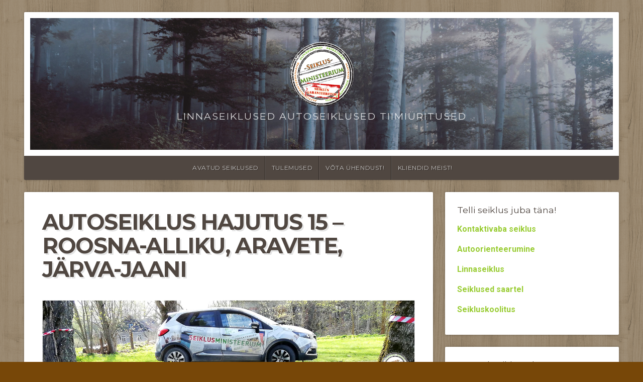

--- FILE ---
content_type: text/html; charset=UTF-8
request_url: https://www.seiklusministeerium.ee/hajutus15/
body_size: 8201
content:
<!DOCTYPE html>

<html class="no-js" lang="et">

<head>

<meta charset="UTF-8">

<meta name="viewport" content="width=device-width, initial-scale=1">

<link rel="profile" href="http://gmpg.org/xfn/11">
<link rel="pingback" href="https://www.seiklusministeerium.ee/xmlrpc.php">

<title>Autoseiklus Hajutus 15 – Roosna-Alliku, Aravete, Järva-Jaani &#8211; Seiklusministeerium</title>
<meta name='robots' content='max-image-preview:large' />
<link rel='dns-prefetch' href='//challenges.cloudflare.com' />
<link rel='dns-prefetch' href='//fonts.googleapis.com' />
<link rel="alternate" type="application/rss+xml" title="Seiklusministeerium &raquo; RSS" href="https://www.seiklusministeerium.ee/feed/" />
<link rel="alternate" type="application/rss+xml" title="Seiklusministeerium &raquo; Kommentaaride RSS" href="https://www.seiklusministeerium.ee/comments/feed/" />
<link rel="alternate" title="oEmbed (JSON)" type="application/json+oembed" href="https://www.seiklusministeerium.ee/wp-json/oembed/1.0/embed?url=https%3A%2F%2Fwww.seiklusministeerium.ee%2Fhajutus15%2F" />
<link rel="alternate" title="oEmbed (XML)" type="text/xml+oembed" href="https://www.seiklusministeerium.ee/wp-json/oembed/1.0/embed?url=https%3A%2F%2Fwww.seiklusministeerium.ee%2Fhajutus15%2F&#038;format=xml" />
<style id='wp-img-auto-sizes-contain-inline-css' type='text/css'>
img:is([sizes=auto i],[sizes^="auto," i]){contain-intrinsic-size:3000px 1500px}
/*# sourceURL=wp-img-auto-sizes-contain-inline-css */
</style>
<style id='wp-emoji-styles-inline-css' type='text/css'>

	img.wp-smiley, img.emoji {
		display: inline !important;
		border: none !important;
		box-shadow: none !important;
		height: 1em !important;
		width: 1em !important;
		margin: 0 0.07em !important;
		vertical-align: -0.1em !important;
		background: none !important;
		padding: 0 !important;
	}
/*# sourceURL=wp-emoji-styles-inline-css */
</style>
<style id='wp-block-library-inline-css' type='text/css'>
:root{--wp-block-synced-color:#7a00df;--wp-block-synced-color--rgb:122,0,223;--wp-bound-block-color:var(--wp-block-synced-color);--wp-editor-canvas-background:#ddd;--wp-admin-theme-color:#007cba;--wp-admin-theme-color--rgb:0,124,186;--wp-admin-theme-color-darker-10:#006ba1;--wp-admin-theme-color-darker-10--rgb:0,107,160.5;--wp-admin-theme-color-darker-20:#005a87;--wp-admin-theme-color-darker-20--rgb:0,90,135;--wp-admin-border-width-focus:2px}@media (min-resolution:192dpi){:root{--wp-admin-border-width-focus:1.5px}}.wp-element-button{cursor:pointer}:root .has-very-light-gray-background-color{background-color:#eee}:root .has-very-dark-gray-background-color{background-color:#313131}:root .has-very-light-gray-color{color:#eee}:root .has-very-dark-gray-color{color:#313131}:root .has-vivid-green-cyan-to-vivid-cyan-blue-gradient-background{background:linear-gradient(135deg,#00d084,#0693e3)}:root .has-purple-crush-gradient-background{background:linear-gradient(135deg,#34e2e4,#4721fb 50%,#ab1dfe)}:root .has-hazy-dawn-gradient-background{background:linear-gradient(135deg,#faaca8,#dad0ec)}:root .has-subdued-olive-gradient-background{background:linear-gradient(135deg,#fafae1,#67a671)}:root .has-atomic-cream-gradient-background{background:linear-gradient(135deg,#fdd79a,#004a59)}:root .has-nightshade-gradient-background{background:linear-gradient(135deg,#330968,#31cdcf)}:root .has-midnight-gradient-background{background:linear-gradient(135deg,#020381,#2874fc)}:root{--wp--preset--font-size--normal:16px;--wp--preset--font-size--huge:42px}.has-regular-font-size{font-size:1em}.has-larger-font-size{font-size:2.625em}.has-normal-font-size{font-size:var(--wp--preset--font-size--normal)}.has-huge-font-size{font-size:var(--wp--preset--font-size--huge)}.has-text-align-center{text-align:center}.has-text-align-left{text-align:left}.has-text-align-right{text-align:right}.has-fit-text{white-space:nowrap!important}#end-resizable-editor-section{display:none}.aligncenter{clear:both}.items-justified-left{justify-content:flex-start}.items-justified-center{justify-content:center}.items-justified-right{justify-content:flex-end}.items-justified-space-between{justify-content:space-between}.screen-reader-text{border:0;clip-path:inset(50%);height:1px;margin:-1px;overflow:hidden;padding:0;position:absolute;width:1px;word-wrap:normal!important}.screen-reader-text:focus{background-color:#ddd;clip-path:none;color:#444;display:block;font-size:1em;height:auto;left:5px;line-height:normal;padding:15px 23px 14px;text-decoration:none;top:5px;width:auto;z-index:100000}html :where(.has-border-color){border-style:solid}html :where([style*=border-top-color]){border-top-style:solid}html :where([style*=border-right-color]){border-right-style:solid}html :where([style*=border-bottom-color]){border-bottom-style:solid}html :where([style*=border-left-color]){border-left-style:solid}html :where([style*=border-width]){border-style:solid}html :where([style*=border-top-width]){border-top-style:solid}html :where([style*=border-right-width]){border-right-style:solid}html :where([style*=border-bottom-width]){border-bottom-style:solid}html :where([style*=border-left-width]){border-left-style:solid}html :where(img[class*=wp-image-]){height:auto;max-width:100%}:where(figure){margin:0 0 1em}html :where(.is-position-sticky){--wp-admin--admin-bar--position-offset:var(--wp-admin--admin-bar--height,0px)}@media screen and (max-width:600px){html :where(.is-position-sticky){--wp-admin--admin-bar--position-offset:0px}}

/*# sourceURL=wp-block-library-inline-css */
</style><style id='global-styles-inline-css' type='text/css'>
:root{--wp--preset--aspect-ratio--square: 1;--wp--preset--aspect-ratio--4-3: 4/3;--wp--preset--aspect-ratio--3-4: 3/4;--wp--preset--aspect-ratio--3-2: 3/2;--wp--preset--aspect-ratio--2-3: 2/3;--wp--preset--aspect-ratio--16-9: 16/9;--wp--preset--aspect-ratio--9-16: 9/16;--wp--preset--color--black: #000000;--wp--preset--color--cyan-bluish-gray: #abb8c3;--wp--preset--color--white: #ffffff;--wp--preset--color--pale-pink: #f78da7;--wp--preset--color--vivid-red: #cf2e2e;--wp--preset--color--luminous-vivid-orange: #ff6900;--wp--preset--color--luminous-vivid-amber: #fcb900;--wp--preset--color--light-green-cyan: #7bdcb5;--wp--preset--color--vivid-green-cyan: #00d084;--wp--preset--color--pale-cyan-blue: #8ed1fc;--wp--preset--color--vivid-cyan-blue: #0693e3;--wp--preset--color--vivid-purple: #9b51e0;--wp--preset--gradient--vivid-cyan-blue-to-vivid-purple: linear-gradient(135deg,rgb(6,147,227) 0%,rgb(155,81,224) 100%);--wp--preset--gradient--light-green-cyan-to-vivid-green-cyan: linear-gradient(135deg,rgb(122,220,180) 0%,rgb(0,208,130) 100%);--wp--preset--gradient--luminous-vivid-amber-to-luminous-vivid-orange: linear-gradient(135deg,rgb(252,185,0) 0%,rgb(255,105,0) 100%);--wp--preset--gradient--luminous-vivid-orange-to-vivid-red: linear-gradient(135deg,rgb(255,105,0) 0%,rgb(207,46,46) 100%);--wp--preset--gradient--very-light-gray-to-cyan-bluish-gray: linear-gradient(135deg,rgb(238,238,238) 0%,rgb(169,184,195) 100%);--wp--preset--gradient--cool-to-warm-spectrum: linear-gradient(135deg,rgb(74,234,220) 0%,rgb(151,120,209) 20%,rgb(207,42,186) 40%,rgb(238,44,130) 60%,rgb(251,105,98) 80%,rgb(254,248,76) 100%);--wp--preset--gradient--blush-light-purple: linear-gradient(135deg,rgb(255,206,236) 0%,rgb(152,150,240) 100%);--wp--preset--gradient--blush-bordeaux: linear-gradient(135deg,rgb(254,205,165) 0%,rgb(254,45,45) 50%,rgb(107,0,62) 100%);--wp--preset--gradient--luminous-dusk: linear-gradient(135deg,rgb(255,203,112) 0%,rgb(199,81,192) 50%,rgb(65,88,208) 100%);--wp--preset--gradient--pale-ocean: linear-gradient(135deg,rgb(255,245,203) 0%,rgb(182,227,212) 50%,rgb(51,167,181) 100%);--wp--preset--gradient--electric-grass: linear-gradient(135deg,rgb(202,248,128) 0%,rgb(113,206,126) 100%);--wp--preset--gradient--midnight: linear-gradient(135deg,rgb(2,3,129) 0%,rgb(40,116,252) 100%);--wp--preset--font-size--small: 13px;--wp--preset--font-size--medium: 20px;--wp--preset--font-size--large: 36px;--wp--preset--font-size--x-large: 42px;--wp--preset--spacing--20: 0.44rem;--wp--preset--spacing--30: 0.67rem;--wp--preset--spacing--40: 1rem;--wp--preset--spacing--50: 1.5rem;--wp--preset--spacing--60: 2.25rem;--wp--preset--spacing--70: 3.38rem;--wp--preset--spacing--80: 5.06rem;--wp--preset--shadow--natural: 6px 6px 9px rgba(0, 0, 0, 0.2);--wp--preset--shadow--deep: 12px 12px 50px rgba(0, 0, 0, 0.4);--wp--preset--shadow--sharp: 6px 6px 0px rgba(0, 0, 0, 0.2);--wp--preset--shadow--outlined: 6px 6px 0px -3px rgb(255, 255, 255), 6px 6px rgb(0, 0, 0);--wp--preset--shadow--crisp: 6px 6px 0px rgb(0, 0, 0);}:where(.is-layout-flex){gap: 0.5em;}:where(.is-layout-grid){gap: 0.5em;}body .is-layout-flex{display: flex;}.is-layout-flex{flex-wrap: wrap;align-items: center;}.is-layout-flex > :is(*, div){margin: 0;}body .is-layout-grid{display: grid;}.is-layout-grid > :is(*, div){margin: 0;}:where(.wp-block-columns.is-layout-flex){gap: 2em;}:where(.wp-block-columns.is-layout-grid){gap: 2em;}:where(.wp-block-post-template.is-layout-flex){gap: 1.25em;}:where(.wp-block-post-template.is-layout-grid){gap: 1.25em;}.has-black-color{color: var(--wp--preset--color--black) !important;}.has-cyan-bluish-gray-color{color: var(--wp--preset--color--cyan-bluish-gray) !important;}.has-white-color{color: var(--wp--preset--color--white) !important;}.has-pale-pink-color{color: var(--wp--preset--color--pale-pink) !important;}.has-vivid-red-color{color: var(--wp--preset--color--vivid-red) !important;}.has-luminous-vivid-orange-color{color: var(--wp--preset--color--luminous-vivid-orange) !important;}.has-luminous-vivid-amber-color{color: var(--wp--preset--color--luminous-vivid-amber) !important;}.has-light-green-cyan-color{color: var(--wp--preset--color--light-green-cyan) !important;}.has-vivid-green-cyan-color{color: var(--wp--preset--color--vivid-green-cyan) !important;}.has-pale-cyan-blue-color{color: var(--wp--preset--color--pale-cyan-blue) !important;}.has-vivid-cyan-blue-color{color: var(--wp--preset--color--vivid-cyan-blue) !important;}.has-vivid-purple-color{color: var(--wp--preset--color--vivid-purple) !important;}.has-black-background-color{background-color: var(--wp--preset--color--black) !important;}.has-cyan-bluish-gray-background-color{background-color: var(--wp--preset--color--cyan-bluish-gray) !important;}.has-white-background-color{background-color: var(--wp--preset--color--white) !important;}.has-pale-pink-background-color{background-color: var(--wp--preset--color--pale-pink) !important;}.has-vivid-red-background-color{background-color: var(--wp--preset--color--vivid-red) !important;}.has-luminous-vivid-orange-background-color{background-color: var(--wp--preset--color--luminous-vivid-orange) !important;}.has-luminous-vivid-amber-background-color{background-color: var(--wp--preset--color--luminous-vivid-amber) !important;}.has-light-green-cyan-background-color{background-color: var(--wp--preset--color--light-green-cyan) !important;}.has-vivid-green-cyan-background-color{background-color: var(--wp--preset--color--vivid-green-cyan) !important;}.has-pale-cyan-blue-background-color{background-color: var(--wp--preset--color--pale-cyan-blue) !important;}.has-vivid-cyan-blue-background-color{background-color: var(--wp--preset--color--vivid-cyan-blue) !important;}.has-vivid-purple-background-color{background-color: var(--wp--preset--color--vivid-purple) !important;}.has-black-border-color{border-color: var(--wp--preset--color--black) !important;}.has-cyan-bluish-gray-border-color{border-color: var(--wp--preset--color--cyan-bluish-gray) !important;}.has-white-border-color{border-color: var(--wp--preset--color--white) !important;}.has-pale-pink-border-color{border-color: var(--wp--preset--color--pale-pink) !important;}.has-vivid-red-border-color{border-color: var(--wp--preset--color--vivid-red) !important;}.has-luminous-vivid-orange-border-color{border-color: var(--wp--preset--color--luminous-vivid-orange) !important;}.has-luminous-vivid-amber-border-color{border-color: var(--wp--preset--color--luminous-vivid-amber) !important;}.has-light-green-cyan-border-color{border-color: var(--wp--preset--color--light-green-cyan) !important;}.has-vivid-green-cyan-border-color{border-color: var(--wp--preset--color--vivid-green-cyan) !important;}.has-pale-cyan-blue-border-color{border-color: var(--wp--preset--color--pale-cyan-blue) !important;}.has-vivid-cyan-blue-border-color{border-color: var(--wp--preset--color--vivid-cyan-blue) !important;}.has-vivid-purple-border-color{border-color: var(--wp--preset--color--vivid-purple) !important;}.has-vivid-cyan-blue-to-vivid-purple-gradient-background{background: var(--wp--preset--gradient--vivid-cyan-blue-to-vivid-purple) !important;}.has-light-green-cyan-to-vivid-green-cyan-gradient-background{background: var(--wp--preset--gradient--light-green-cyan-to-vivid-green-cyan) !important;}.has-luminous-vivid-amber-to-luminous-vivid-orange-gradient-background{background: var(--wp--preset--gradient--luminous-vivid-amber-to-luminous-vivid-orange) !important;}.has-luminous-vivid-orange-to-vivid-red-gradient-background{background: var(--wp--preset--gradient--luminous-vivid-orange-to-vivid-red) !important;}.has-very-light-gray-to-cyan-bluish-gray-gradient-background{background: var(--wp--preset--gradient--very-light-gray-to-cyan-bluish-gray) !important;}.has-cool-to-warm-spectrum-gradient-background{background: var(--wp--preset--gradient--cool-to-warm-spectrum) !important;}.has-blush-light-purple-gradient-background{background: var(--wp--preset--gradient--blush-light-purple) !important;}.has-blush-bordeaux-gradient-background{background: var(--wp--preset--gradient--blush-bordeaux) !important;}.has-luminous-dusk-gradient-background{background: var(--wp--preset--gradient--luminous-dusk) !important;}.has-pale-ocean-gradient-background{background: var(--wp--preset--gradient--pale-ocean) !important;}.has-electric-grass-gradient-background{background: var(--wp--preset--gradient--electric-grass) !important;}.has-midnight-gradient-background{background: var(--wp--preset--gradient--midnight) !important;}.has-small-font-size{font-size: var(--wp--preset--font-size--small) !important;}.has-medium-font-size{font-size: var(--wp--preset--font-size--medium) !important;}.has-large-font-size{font-size: var(--wp--preset--font-size--large) !important;}.has-x-large-font-size{font-size: var(--wp--preset--font-size--x-large) !important;}
/*# sourceURL=global-styles-inline-css */
</style>

<style id='classic-theme-styles-inline-css' type='text/css'>
/*! This file is auto-generated */
.wp-block-button__link{color:#fff;background-color:#32373c;border-radius:9999px;box-shadow:none;text-decoration:none;padding:calc(.667em + 2px) calc(1.333em + 2px);font-size:1.125em}.wp-block-file__button{background:#32373c;color:#fff;text-decoration:none}
/*# sourceURL=/wp-includes/css/classic-themes.min.css */
</style>
<link rel='stylesheet' id='contact-form-7-css' href='https://www.seiklusministeerium.ee/wp-content/plugins/contact-form-7/includes/css/styles.css?ver=6.1.4' type='text/css' media='all' />
<link rel='stylesheet' id='organic-widgets-css' href='https://www.seiklusministeerium.ee/wp-content/plugins/organic-customizer-widgets/public/css/organic-widgets-public.css?ver=1.4.17' type='text/css' media='all' />
<link rel='stylesheet' id='megamenu-css' href='https://www.seiklusministeerium.ee/wp-content/uploads/maxmegamenu/style.css?ver=c17674' type='text/css' media='all' />
<link rel='stylesheet' id='dashicons-css' href='https://www.seiklusministeerium.ee/wp-includes/css/dashicons.min.css?ver=6.9' type='text/css' media='all' />
<link rel='stylesheet' id='natural-style-css' href='https://www.seiklusministeerium.ee/wp-content/themes/natural-lite/style.css?ver=1.0' type='text/css' media='all' />
<link rel='stylesheet' id='natural-style-mobile-css' href='https://www.seiklusministeerium.ee/wp-content/themes/natural-lite/css/style-mobile.css?ver=1.0' type='text/css' media='all' />
<link rel='stylesheet' id='natural-font-awesome-css' href='https://www.seiklusministeerium.ee/wp-content/themes/natural-lite/css/font-awesome.css?ver=1.0' type='text/css' media='all' />
<link rel='stylesheet' id='natural-lite-fonts-css' href='//fonts.googleapis.com/css?family=Raleway%3A400%2C200%2C300%2C800%2C700%2C500%2C600%2C900%2C100%7CRoboto%3A400%2C100italic%2C100%2C300%2C300italic%2C400italic%2C500%2C500italic%2C700%2C700italic%2C900%2C900italic%7CRoboto+Slab%3A100%2C300%2C400%2C700%7COpen+Sans%3A400%2C300%2C600%2C700%2C800%2C800italic%2C700italic%2C600italic%2C400italic%2C300italic%7CMontserrat%3A400%2C700%7CDroid+Serif%3A400%2C400italic%2C700%2C700italic%7CCabin%3A400%2C400italic%2C500%2C500italic%2C600%2C600italic%2C700%2C700italic%7CLato%3A400%2C100%2C100italic%2C300%2C300italic%2C400italic%2C700%2C700italic%2C900%2C900italic&#038;subset=latin%2Clatin-ext&#038;ver=1.0' type='text/css' media='all' />
<link rel='stylesheet' id='organic-widgets-fontawesome-css' href='https://www.seiklusministeerium.ee/wp-content/plugins/organic-customizer-widgets/public/css/font-awesome.css?ver=6.9' type='text/css' media='all' />
<script type="text/javascript" src="https://www.seiklusministeerium.ee/wp-includes/js/jquery/jquery.min.js?ver=3.7.1" id="jquery-core-js"></script>
<script type="text/javascript" src="https://www.seiklusministeerium.ee/wp-includes/js/jquery/jquery-migrate.min.js?ver=3.4.1" id="jquery-migrate-js"></script>
<script type="text/javascript" src="https://www.seiklusministeerium.ee/wp-content/plugins/organic-customizer-widgets/public/js/organic-widgets-public.js?ver=1.4.17" id="organic-widgets-js"></script>
<script type="text/javascript" src="https://www.seiklusministeerium.ee/wp-content/plugins/organic-customizer-widgets/public/js/jquery.backgroundbrightness.js?ver=6.9" id="organic-widgets-backgroundimagebrightness-js-js"></script>
<link rel="https://api.w.org/" href="https://www.seiklusministeerium.ee/wp-json/" /><link rel="alternate" title="JSON" type="application/json" href="https://www.seiklusministeerium.ee/wp-json/wp/v2/pages/6400" /><link rel="EditURI" type="application/rsd+xml" title="RSD" href="https://www.seiklusministeerium.ee/xmlrpc.php?rsd" />
<meta name="generator" content="WordPress 6.9" />
<link rel="canonical" href="https://www.seiklusministeerium.ee/hajutus15/" />
<link rel='shortlink' href='https://www.seiklusministeerium.ee/?p=6400' />
<script async defer data-domain='seiklusministeerium.ee' src='https://plausible.io/js/plausible.js'></script><style type="text/css" id="custom-background-css">
body.custom-background { background-color: #774708; background-image: url("https://www.seiklusministeerium.ee/wp-content/themes/natural-lite/images/default-pattern.png"); background-position: left top; background-size: auto; background-repeat: repeat; background-attachment: scroll; }
</style>
	<link rel="icon" href="https://www.seiklusministeerium.ee/wp-content/uploads/2015/11/12309386_10153902141359873_763558823_n-150x150.png" sizes="32x32" />
<link rel="icon" href="https://www.seiklusministeerium.ee/wp-content/uploads/2015/11/12309386_10153902141359873_763558823_n.png" sizes="192x192" />
<link rel="apple-touch-icon" href="https://www.seiklusministeerium.ee/wp-content/uploads/2015/11/12309386_10153902141359873_763558823_n.png" />
<meta name="msapplication-TileImage" content="https://www.seiklusministeerium.ee/wp-content/uploads/2015/11/12309386_10153902141359873_763558823_n.png" />

	<style>

		.site-title {
			position: absolute;
				left: -9999px;
				margin: 0px;
				padding: 0px;		}

		.site-description {
					}

				.custom-logo-link, .site-title, .site-description, #navigation {
			text-align: center;
		}
		#custom-header .logo-title {
			text-align: center;
			margin: 0px auto 0px;
		}
		
		
		
	</style>

	<style type="text/css">/** Mega Menu CSS: fs **/</style>

</head>

<body class="wp-singular page-template-default page page-id-6400 custom-background wp-custom-logo wp-embed-responsive wp-theme-natural-lite metaslider-plugin natural-header-active natural-sidebar-active natural-singular natural-relative-text">


<!-- BEGIN #wrap -->
<div id="wrap">

	<!-- BEGIN .container -->
	<div class="container">

		<!-- BEGIN #header -->
		<div id="header" class="radius-full">

			<!-- BEGIN .row -->
			<div class="row">

				
					<div id="custom-header" class="radius-top">

						<div class="header-img background-cover"  style="background-image: url(https://www.seiklusministeerium.ee/wp-content/themes/natural-lite/images/default-header.jpg);">

							<div class="logo-title">

								
<style>
.custom-logo {
	height: 128px;
	max-height: 180px;
	max-width: 400px;
	width: 127px;
}
</style><a href="https://www.seiklusministeerium.ee/" class="custom-logo-link" rel="home"><img width="200" height="201" src="https://www.seiklusministeerium.ee/wp-content/uploads/2018/10/cropped-sm_logo_transp.png" class="custom-logo" alt="Seiklusministeerium" decoding="async" srcset="https://www.seiklusministeerium.ee/wp-content/uploads/2018/10/cropped-sm_logo_transp.png 200w, https://www.seiklusministeerium.ee/wp-content/uploads/2018/10/cropped-sm_logo_transp-150x150.png 150w" sizes="(max-width: 200px) 100vw, 200px" /></a>
																	<p class="site-title">
										<a href="https://www.seiklusministeerium.ee/" rel="home">Seiklusministeerium</a>
									</p>
									<p class="site-description">
										Linnaseiklused Autoseiklused Tiimiüritused									</p>
								
							</div>

						</div>

					</div>

				
			<!-- END .row -->
			</div>

			<!-- BEGIN .row -->
			<div class="row">

				<!-- BEGIN #navigation -->
				<nav id="navigation" class="navigation-main radius-bottom" role="navigation">

					<h1 class="menu-toggle">Menu</h1>

					<div class="menu-container"><ul id="menu-pohimenuu" class="menu"><li id="menu-item-5530" class="menu-item menu-item-type-post_type menu-item-object-page menu-item-home menu-item-5530"><a href="https://www.seiklusministeerium.ee/">Avatud seiklused</a></li>
<li id="menu-item-11267" class="menu-item menu-item-type-post_type menu-item-object-page menu-item-11267"><a href="https://www.seiklusministeerium.ee/tulemused/">Tulemused</a></li>
<li id="menu-item-5432" class="menu-item menu-item-type-post_type menu-item-object-page menu-item-5432"><a href="https://www.seiklusministeerium.ee/kontakt/">Võta ühendust!</a></li>
<li id="menu-item-11253" class="menu-item menu-item-type-post_type menu-item-object-page menu-item-11253"><a href="https://www.seiklusministeerium.ee/kliendid-meist/">Kliendid meist!</a></li>
</ul></div>
				<!-- END #navigation -->
				</nav>

			<!-- END .row -->
			</div>

		<!-- END #header -->
		</div>

<!-- BEGIN .post class -->
<div class="post-6400 page type-page status-publish hentry" id="page-6400">

	
	<!-- BEGIN .row -->
	<div class="row">

		
			<!-- BEGIN .eleven columns -->
			<div class="eleven columns">

				<!-- BEGIN .post-area -->
				<div class="post-area">

					

<h1 class="headline">Autoseiklus Hajutus 15 – Roosna-Alliku, Aravete, Järva-Jaani</h1>

<p><a href="https://www.seiklusministeerium.ee/wp-content/uploads/2021/08/Hajutus15_roosnaalliku_aravate_autoorienteerumine_autoseiklus.jpg"><img fetchpriority="high" decoding="async" class="alignnone size-full wp-image-6409" src="https://www.seiklusministeerium.ee/wp-content/uploads/2021/08/Hajutus15_roosnaalliku_aravate_autoorienteerumine_autoseiklus.jpg" alt="" width="1300" height="300" srcset="https://www.seiklusministeerium.ee/wp-content/uploads/2021/08/Hajutus15_roosnaalliku_aravate_autoorienteerumine_autoseiklus.jpg 1300w, https://www.seiklusministeerium.ee/wp-content/uploads/2021/08/Hajutus15_roosnaalliku_aravate_autoorienteerumine_autoseiklus-300x69.jpg 300w, https://www.seiklusministeerium.ee/wp-content/uploads/2021/08/Hajutus15_roosnaalliku_aravate_autoorienteerumine_autoseiklus-1024x236.jpg 1024w, https://www.seiklusministeerium.ee/wp-content/uploads/2021/08/Hajutus15_roosnaalliku_aravate_autoorienteerumine_autoseiklus-768x177.jpg 768w" sizes="(max-width: 1300px) 100vw, 1300px" /></a></p>
<p><span class="diy96o5h" spellcheck="false" data-offset-key="duhu3-0-0"><span data-offset-key="duhu3-0-0">Autoseiklus Hajutus 15 – Roosna-Alliku, Aravete, Järva-Jaani</span></span><span data-offset-key="duhu3-1-0"> sai täna lõpu. Rajal käis 30 tiimi ja tulemused jagunesid kahes klassis:</span></p>
<p>Nautijad 16 tiimi<br />
Seiklejad 14 tiimi</p>
<p><strong>Seikluse tulemusi näed siit: </strong><a href="https://nutilogi.web.app/Hajutus15AutoseiklusJarvamaa"><span class="py34i1dx"><span data-offset-key="7r32l-1-0">https://nutilogi.web.app/Hajutus15AutoseiklusJarvamaa</span></span></a></p>
<p>Seiklejate klassis pidin ühe tiimi(Kallid seenelised) tulemuse tühistama, sest rajal suudeti teha 205 kiiruseületust(-1025 punkti).</p>
<p><a href="https://www.seiklusministeerium.ee/wp-content/uploads/2021/09/nautijad_hajutus15.jpg"><img decoding="async" class="alignnone size-full wp-image-6470" src="https://www.seiklusministeerium.ee/wp-content/uploads/2021/09/nautijad_hajutus15.jpg" alt="" width="1129" height="1000" srcset="https://www.seiklusministeerium.ee/wp-content/uploads/2021/09/nautijad_hajutus15.jpg 1129w, https://www.seiklusministeerium.ee/wp-content/uploads/2021/09/nautijad_hajutus15-300x266.jpg 300w, https://www.seiklusministeerium.ee/wp-content/uploads/2021/09/nautijad_hajutus15-1024x907.jpg 1024w, https://www.seiklusministeerium.ee/wp-content/uploads/2021/09/nautijad_hajutus15-768x680.jpg 768w" sizes="(max-width: 1129px) 100vw, 1129px" /></a></p>
<p><a href="https://www.seiklusministeerium.ee/wp-content/uploads/2021/09/seiklejad_hajutus15.jpg"><img decoding="async" class="alignnone size-full wp-image-6471" src="https://www.seiklusministeerium.ee/wp-content/uploads/2021/09/seiklejad_hajutus15.jpg" alt="" width="1129" height="910" srcset="https://www.seiklusministeerium.ee/wp-content/uploads/2021/09/seiklejad_hajutus15.jpg 1129w, https://www.seiklusministeerium.ee/wp-content/uploads/2021/09/seiklejad_hajutus15-300x242.jpg 300w, https://www.seiklusministeerium.ee/wp-content/uploads/2021/09/seiklejad_hajutus15-1024x825.jpg 1024w, https://www.seiklusministeerium.ee/wp-content/uploads/2021/09/seiklejad_hajutus15-768x619.jpg 768w" sizes="(max-width: 1129px) 100vw, 1129px" /></a></p>


<div class="clear"></div>



				<!-- END .post-area -->
				</div>

			<!-- END .eleven columns -->
			</div>

			<!-- BEGIN .five columns -->
			<div class="five columns">

				

	<div class="sidebar">
		<div id="text-8" class="widget widget_text"><h6 class="widget-title">Telli seiklus juba täna!</h6>			<div class="textwidget"><p><strong><a href="https://www.seiklusministeerium.ee/kontaktivaba/">Kontaktivaba seiklus</a></strong></p>
<p><strong><a href="https://www.seiklusministeerium.ee/autoorienteerumine">Autoorienteerumine</a></strong></p>
<p><strong><a href="https://www.seiklusministeerium.ee/linnaseiklus">Linnaseiklus</a></strong></p>
<p><strong><a href="https://www.seiklusministeerium.ee/hiiumaa_saaremaa">Seiklused saartel</a></strong></p>
<p><strong><a href="https://www.seiklusministeerium.ee/seikluskoolitus">Seikluskoolitus</a></strong></p>
</div>
		</div><div id="text-9" class="widget widget_text"><h6 class="widget-title">Avatud seiklused</h6>			<div class="textwidget"><p><a href="https://www.seiklusministeerium.ee/torupilli26/"><strong>Torupilli asumi seiklusorienteerumine Tallinnas 29.01-08.02</strong></a></p>
<p><strong><a href="https://www.seiklusministeerium.ee/talvekarikas26c/">Seiklusministeeriumi</a><a href="https://www.seiklusministeerium.ee/talvekarikas26c/"> Talvekarikas Autoorienteerumises &#8211; 3. etapp 07.02.26</a></strong></p>
</div>
		</div>	</div>


			<!-- END .five columns -->
			</div>

		
	<!-- END .row -->
	</div>

<!-- END .post class -->
</div>


<div class="clear"></div>

<!-- BEGIN .footer -->
<div class="footer radius-top shadow">

	
	<!-- BEGIN .row -->
	<div class="row">

		<!-- BEGIN .footer-information -->
		<div class="footer-information">

			<!-- BEGIN .footer-content -->
			<div class="footer-content">

				<div class="align-left">

					<p class="footer-copyright">Copyright &copy; 2026 &middot; All Rights Reserved &middot; Seiklusministeerium</p>

					<p class="footer-credits">Theme: Natural Lite by <a href="https://organicthemes.com/" rel="designer">Organic Themes</a> &middot; <a href="https://www.seiklusministeerium.ee/feed/">RSS Feed</a></p>

				</div>

				
			<!-- END .footer-content -->
			</div>

		<!-- END .footer-information -->
		</div>

	<!-- END .row -->
	</div>

<!-- END .footer -->
</div>

<!-- END .container -->
</div>

<!-- END #wrap -->
</div>

<script type="speculationrules">
{"prefetch":[{"source":"document","where":{"and":[{"href_matches":"/*"},{"not":{"href_matches":["/wp-*.php","/wp-admin/*","/wp-content/uploads/*","/wp-content/*","/wp-content/plugins/*","/wp-content/themes/natural-lite/*","/*\\?(.+)"]}},{"not":{"selector_matches":"a[rel~=\"nofollow\"]"}},{"not":{"selector_matches":".no-prefetch, .no-prefetch a"}}]},"eagerness":"conservative"}]}
</script>
<script type="text/javascript" src="https://www.seiklusministeerium.ee/wp-includes/js/dist/hooks.min.js?ver=dd5603f07f9220ed27f1" id="wp-hooks-js"></script>
<script type="text/javascript" src="https://www.seiklusministeerium.ee/wp-includes/js/dist/i18n.min.js?ver=c26c3dc7bed366793375" id="wp-i18n-js"></script>
<script type="text/javascript" id="wp-i18n-js-after">
/* <![CDATA[ */
wp.i18n.setLocaleData( { 'text direction\u0004ltr': [ 'ltr' ] } );
//# sourceURL=wp-i18n-js-after
/* ]]> */
</script>
<script type="text/javascript" src="https://www.seiklusministeerium.ee/wp-content/plugins/contact-form-7/includes/swv/js/index.js?ver=6.1.4" id="swv-js"></script>
<script type="text/javascript" id="contact-form-7-js-before">
/* <![CDATA[ */
var wpcf7 = {
    "api": {
        "root": "https:\/\/www.seiklusministeerium.ee\/wp-json\/",
        "namespace": "contact-form-7\/v1"
    }
};
//# sourceURL=contact-form-7-js-before
/* ]]> */
</script>
<script type="text/javascript" src="https://www.seiklusministeerium.ee/wp-content/plugins/contact-form-7/includes/js/index.js?ver=6.1.4" id="contact-form-7-js"></script>
<script type="text/javascript" src="https://challenges.cloudflare.com/turnstile/v0/api.js" id="cloudflare-turnstile-js" data-wp-strategy="async"></script>
<script type="text/javascript" id="cloudflare-turnstile-js-after">
/* <![CDATA[ */
document.addEventListener( 'wpcf7submit', e => turnstile.reset() );
//# sourceURL=cloudflare-turnstile-js-after
/* ]]> */
</script>
<script type="text/javascript" src="https://www.seiklusministeerium.ee/wp-content/themes/natural-lite/js/jquery.fitvids.js?ver=1.0" id="jquery-fitvids-js"></script>
<script type="text/javascript" src="https://www.seiklusministeerium.ee/wp-content/themes/natural-lite/js/jquery.custom.js?ver=1.0" id="natural-custom-js"></script>
<script type="text/javascript" src="https://www.seiklusministeerium.ee/wp-includes/js/imagesloaded.min.js?ver=5.0.0" id="imagesloaded-js"></script>
<script type="text/javascript" src="https://www.seiklusministeerium.ee/wp-includes/js/masonry.min.js?ver=4.2.2" id="masonry-js"></script>
<script type="text/javascript" src="https://www.seiklusministeerium.ee/wp-content/plugins/organic-customizer-widgets/public/js/masonry-setup.js?ver=1.0" id="organic-widgets-masonry-js"></script>
<script type="text/javascript" src="https://www.seiklusministeerium.ee/wp-includes/js/hoverIntent.min.js?ver=1.10.2" id="hoverIntent-js"></script>
<script type="text/javascript" src="https://www.seiklusministeerium.ee/wp-content/plugins/megamenu/js/maxmegamenu.js?ver=3.7" id="megamenu-js"></script>
<script id="wp-emoji-settings" type="application/json">
{"baseUrl":"https://s.w.org/images/core/emoji/17.0.2/72x72/","ext":".png","svgUrl":"https://s.w.org/images/core/emoji/17.0.2/svg/","svgExt":".svg","source":{"concatemoji":"https://www.seiklusministeerium.ee/wp-includes/js/wp-emoji-release.min.js?ver=6.9"}}
</script>
<script type="module">
/* <![CDATA[ */
/*! This file is auto-generated */
const a=JSON.parse(document.getElementById("wp-emoji-settings").textContent),o=(window._wpemojiSettings=a,"wpEmojiSettingsSupports"),s=["flag","emoji"];function i(e){try{var t={supportTests:e,timestamp:(new Date).valueOf()};sessionStorage.setItem(o,JSON.stringify(t))}catch(e){}}function c(e,t,n){e.clearRect(0,0,e.canvas.width,e.canvas.height),e.fillText(t,0,0);t=new Uint32Array(e.getImageData(0,0,e.canvas.width,e.canvas.height).data);e.clearRect(0,0,e.canvas.width,e.canvas.height),e.fillText(n,0,0);const a=new Uint32Array(e.getImageData(0,0,e.canvas.width,e.canvas.height).data);return t.every((e,t)=>e===a[t])}function p(e,t){e.clearRect(0,0,e.canvas.width,e.canvas.height),e.fillText(t,0,0);var n=e.getImageData(16,16,1,1);for(let e=0;e<n.data.length;e++)if(0!==n.data[e])return!1;return!0}function u(e,t,n,a){switch(t){case"flag":return n(e,"\ud83c\udff3\ufe0f\u200d\u26a7\ufe0f","\ud83c\udff3\ufe0f\u200b\u26a7\ufe0f")?!1:!n(e,"\ud83c\udde8\ud83c\uddf6","\ud83c\udde8\u200b\ud83c\uddf6")&&!n(e,"\ud83c\udff4\udb40\udc67\udb40\udc62\udb40\udc65\udb40\udc6e\udb40\udc67\udb40\udc7f","\ud83c\udff4\u200b\udb40\udc67\u200b\udb40\udc62\u200b\udb40\udc65\u200b\udb40\udc6e\u200b\udb40\udc67\u200b\udb40\udc7f");case"emoji":return!a(e,"\ud83e\u1fac8")}return!1}function f(e,t,n,a){let r;const o=(r="undefined"!=typeof WorkerGlobalScope&&self instanceof WorkerGlobalScope?new OffscreenCanvas(300,150):document.createElement("canvas")).getContext("2d",{willReadFrequently:!0}),s=(o.textBaseline="top",o.font="600 32px Arial",{});return e.forEach(e=>{s[e]=t(o,e,n,a)}),s}function r(e){var t=document.createElement("script");t.src=e,t.defer=!0,document.head.appendChild(t)}a.supports={everything:!0,everythingExceptFlag:!0},new Promise(t=>{let n=function(){try{var e=JSON.parse(sessionStorage.getItem(o));if("object"==typeof e&&"number"==typeof e.timestamp&&(new Date).valueOf()<e.timestamp+604800&&"object"==typeof e.supportTests)return e.supportTests}catch(e){}return null}();if(!n){if("undefined"!=typeof Worker&&"undefined"!=typeof OffscreenCanvas&&"undefined"!=typeof URL&&URL.createObjectURL&&"undefined"!=typeof Blob)try{var e="postMessage("+f.toString()+"("+[JSON.stringify(s),u.toString(),c.toString(),p.toString()].join(",")+"));",a=new Blob([e],{type:"text/javascript"});const r=new Worker(URL.createObjectURL(a),{name:"wpTestEmojiSupports"});return void(r.onmessage=e=>{i(n=e.data),r.terminate(),t(n)})}catch(e){}i(n=f(s,u,c,p))}t(n)}).then(e=>{for(const n in e)a.supports[n]=e[n],a.supports.everything=a.supports.everything&&a.supports[n],"flag"!==n&&(a.supports.everythingExceptFlag=a.supports.everythingExceptFlag&&a.supports[n]);var t;a.supports.everythingExceptFlag=a.supports.everythingExceptFlag&&!a.supports.flag,a.supports.everything||((t=a.source||{}).concatemoji?r(t.concatemoji):t.wpemoji&&t.twemoji&&(r(t.twemoji),r(t.wpemoji)))});
//# sourceURL=https://www.seiklusministeerium.ee/wp-includes/js/wp-emoji-loader.min.js
/* ]]> */
</script>

</body>
</html>
